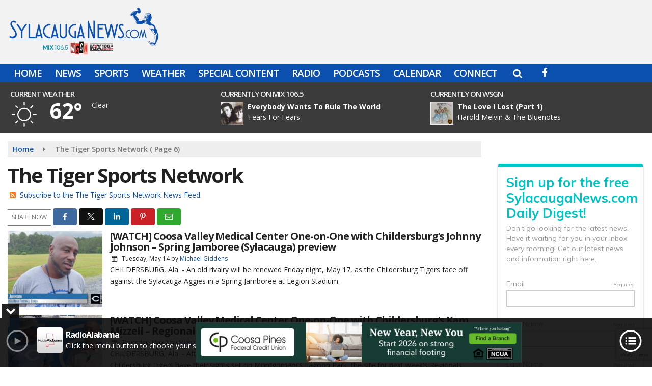

--- FILE ---
content_type: text/html; charset=utf-8
request_url: https://www.google.com/recaptcha/api2/anchor?ar=1&k=6LdgU_YZAAAAADlCAYzLWakgmaTSMdSFV0Dy5Je1&co=aHR0cHM6Ly93d3cuc3lsYWNhdWdhbmV3cy5jb206NDQz&hl=en&v=N67nZn4AqZkNcbeMu4prBgzg&size=invisible&anchor-ms=20000&execute-ms=30000&cb=qwddms18mtq
body_size: 48764
content:
<!DOCTYPE HTML><html dir="ltr" lang="en"><head><meta http-equiv="Content-Type" content="text/html; charset=UTF-8">
<meta http-equiv="X-UA-Compatible" content="IE=edge">
<title>reCAPTCHA</title>
<style type="text/css">
/* cyrillic-ext */
@font-face {
  font-family: 'Roboto';
  font-style: normal;
  font-weight: 400;
  font-stretch: 100%;
  src: url(//fonts.gstatic.com/s/roboto/v48/KFO7CnqEu92Fr1ME7kSn66aGLdTylUAMa3GUBHMdazTgWw.woff2) format('woff2');
  unicode-range: U+0460-052F, U+1C80-1C8A, U+20B4, U+2DE0-2DFF, U+A640-A69F, U+FE2E-FE2F;
}
/* cyrillic */
@font-face {
  font-family: 'Roboto';
  font-style: normal;
  font-weight: 400;
  font-stretch: 100%;
  src: url(//fonts.gstatic.com/s/roboto/v48/KFO7CnqEu92Fr1ME7kSn66aGLdTylUAMa3iUBHMdazTgWw.woff2) format('woff2');
  unicode-range: U+0301, U+0400-045F, U+0490-0491, U+04B0-04B1, U+2116;
}
/* greek-ext */
@font-face {
  font-family: 'Roboto';
  font-style: normal;
  font-weight: 400;
  font-stretch: 100%;
  src: url(//fonts.gstatic.com/s/roboto/v48/KFO7CnqEu92Fr1ME7kSn66aGLdTylUAMa3CUBHMdazTgWw.woff2) format('woff2');
  unicode-range: U+1F00-1FFF;
}
/* greek */
@font-face {
  font-family: 'Roboto';
  font-style: normal;
  font-weight: 400;
  font-stretch: 100%;
  src: url(//fonts.gstatic.com/s/roboto/v48/KFO7CnqEu92Fr1ME7kSn66aGLdTylUAMa3-UBHMdazTgWw.woff2) format('woff2');
  unicode-range: U+0370-0377, U+037A-037F, U+0384-038A, U+038C, U+038E-03A1, U+03A3-03FF;
}
/* math */
@font-face {
  font-family: 'Roboto';
  font-style: normal;
  font-weight: 400;
  font-stretch: 100%;
  src: url(//fonts.gstatic.com/s/roboto/v48/KFO7CnqEu92Fr1ME7kSn66aGLdTylUAMawCUBHMdazTgWw.woff2) format('woff2');
  unicode-range: U+0302-0303, U+0305, U+0307-0308, U+0310, U+0312, U+0315, U+031A, U+0326-0327, U+032C, U+032F-0330, U+0332-0333, U+0338, U+033A, U+0346, U+034D, U+0391-03A1, U+03A3-03A9, U+03B1-03C9, U+03D1, U+03D5-03D6, U+03F0-03F1, U+03F4-03F5, U+2016-2017, U+2034-2038, U+203C, U+2040, U+2043, U+2047, U+2050, U+2057, U+205F, U+2070-2071, U+2074-208E, U+2090-209C, U+20D0-20DC, U+20E1, U+20E5-20EF, U+2100-2112, U+2114-2115, U+2117-2121, U+2123-214F, U+2190, U+2192, U+2194-21AE, U+21B0-21E5, U+21F1-21F2, U+21F4-2211, U+2213-2214, U+2216-22FF, U+2308-230B, U+2310, U+2319, U+231C-2321, U+2336-237A, U+237C, U+2395, U+239B-23B7, U+23D0, U+23DC-23E1, U+2474-2475, U+25AF, U+25B3, U+25B7, U+25BD, U+25C1, U+25CA, U+25CC, U+25FB, U+266D-266F, U+27C0-27FF, U+2900-2AFF, U+2B0E-2B11, U+2B30-2B4C, U+2BFE, U+3030, U+FF5B, U+FF5D, U+1D400-1D7FF, U+1EE00-1EEFF;
}
/* symbols */
@font-face {
  font-family: 'Roboto';
  font-style: normal;
  font-weight: 400;
  font-stretch: 100%;
  src: url(//fonts.gstatic.com/s/roboto/v48/KFO7CnqEu92Fr1ME7kSn66aGLdTylUAMaxKUBHMdazTgWw.woff2) format('woff2');
  unicode-range: U+0001-000C, U+000E-001F, U+007F-009F, U+20DD-20E0, U+20E2-20E4, U+2150-218F, U+2190, U+2192, U+2194-2199, U+21AF, U+21E6-21F0, U+21F3, U+2218-2219, U+2299, U+22C4-22C6, U+2300-243F, U+2440-244A, U+2460-24FF, U+25A0-27BF, U+2800-28FF, U+2921-2922, U+2981, U+29BF, U+29EB, U+2B00-2BFF, U+4DC0-4DFF, U+FFF9-FFFB, U+10140-1018E, U+10190-1019C, U+101A0, U+101D0-101FD, U+102E0-102FB, U+10E60-10E7E, U+1D2C0-1D2D3, U+1D2E0-1D37F, U+1F000-1F0FF, U+1F100-1F1AD, U+1F1E6-1F1FF, U+1F30D-1F30F, U+1F315, U+1F31C, U+1F31E, U+1F320-1F32C, U+1F336, U+1F378, U+1F37D, U+1F382, U+1F393-1F39F, U+1F3A7-1F3A8, U+1F3AC-1F3AF, U+1F3C2, U+1F3C4-1F3C6, U+1F3CA-1F3CE, U+1F3D4-1F3E0, U+1F3ED, U+1F3F1-1F3F3, U+1F3F5-1F3F7, U+1F408, U+1F415, U+1F41F, U+1F426, U+1F43F, U+1F441-1F442, U+1F444, U+1F446-1F449, U+1F44C-1F44E, U+1F453, U+1F46A, U+1F47D, U+1F4A3, U+1F4B0, U+1F4B3, U+1F4B9, U+1F4BB, U+1F4BF, U+1F4C8-1F4CB, U+1F4D6, U+1F4DA, U+1F4DF, U+1F4E3-1F4E6, U+1F4EA-1F4ED, U+1F4F7, U+1F4F9-1F4FB, U+1F4FD-1F4FE, U+1F503, U+1F507-1F50B, U+1F50D, U+1F512-1F513, U+1F53E-1F54A, U+1F54F-1F5FA, U+1F610, U+1F650-1F67F, U+1F687, U+1F68D, U+1F691, U+1F694, U+1F698, U+1F6AD, U+1F6B2, U+1F6B9-1F6BA, U+1F6BC, U+1F6C6-1F6CF, U+1F6D3-1F6D7, U+1F6E0-1F6EA, U+1F6F0-1F6F3, U+1F6F7-1F6FC, U+1F700-1F7FF, U+1F800-1F80B, U+1F810-1F847, U+1F850-1F859, U+1F860-1F887, U+1F890-1F8AD, U+1F8B0-1F8BB, U+1F8C0-1F8C1, U+1F900-1F90B, U+1F93B, U+1F946, U+1F984, U+1F996, U+1F9E9, U+1FA00-1FA6F, U+1FA70-1FA7C, U+1FA80-1FA89, U+1FA8F-1FAC6, U+1FACE-1FADC, U+1FADF-1FAE9, U+1FAF0-1FAF8, U+1FB00-1FBFF;
}
/* vietnamese */
@font-face {
  font-family: 'Roboto';
  font-style: normal;
  font-weight: 400;
  font-stretch: 100%;
  src: url(//fonts.gstatic.com/s/roboto/v48/KFO7CnqEu92Fr1ME7kSn66aGLdTylUAMa3OUBHMdazTgWw.woff2) format('woff2');
  unicode-range: U+0102-0103, U+0110-0111, U+0128-0129, U+0168-0169, U+01A0-01A1, U+01AF-01B0, U+0300-0301, U+0303-0304, U+0308-0309, U+0323, U+0329, U+1EA0-1EF9, U+20AB;
}
/* latin-ext */
@font-face {
  font-family: 'Roboto';
  font-style: normal;
  font-weight: 400;
  font-stretch: 100%;
  src: url(//fonts.gstatic.com/s/roboto/v48/KFO7CnqEu92Fr1ME7kSn66aGLdTylUAMa3KUBHMdazTgWw.woff2) format('woff2');
  unicode-range: U+0100-02BA, U+02BD-02C5, U+02C7-02CC, U+02CE-02D7, U+02DD-02FF, U+0304, U+0308, U+0329, U+1D00-1DBF, U+1E00-1E9F, U+1EF2-1EFF, U+2020, U+20A0-20AB, U+20AD-20C0, U+2113, U+2C60-2C7F, U+A720-A7FF;
}
/* latin */
@font-face {
  font-family: 'Roboto';
  font-style: normal;
  font-weight: 400;
  font-stretch: 100%;
  src: url(//fonts.gstatic.com/s/roboto/v48/KFO7CnqEu92Fr1ME7kSn66aGLdTylUAMa3yUBHMdazQ.woff2) format('woff2');
  unicode-range: U+0000-00FF, U+0131, U+0152-0153, U+02BB-02BC, U+02C6, U+02DA, U+02DC, U+0304, U+0308, U+0329, U+2000-206F, U+20AC, U+2122, U+2191, U+2193, U+2212, U+2215, U+FEFF, U+FFFD;
}
/* cyrillic-ext */
@font-face {
  font-family: 'Roboto';
  font-style: normal;
  font-weight: 500;
  font-stretch: 100%;
  src: url(//fonts.gstatic.com/s/roboto/v48/KFO7CnqEu92Fr1ME7kSn66aGLdTylUAMa3GUBHMdazTgWw.woff2) format('woff2');
  unicode-range: U+0460-052F, U+1C80-1C8A, U+20B4, U+2DE0-2DFF, U+A640-A69F, U+FE2E-FE2F;
}
/* cyrillic */
@font-face {
  font-family: 'Roboto';
  font-style: normal;
  font-weight: 500;
  font-stretch: 100%;
  src: url(//fonts.gstatic.com/s/roboto/v48/KFO7CnqEu92Fr1ME7kSn66aGLdTylUAMa3iUBHMdazTgWw.woff2) format('woff2');
  unicode-range: U+0301, U+0400-045F, U+0490-0491, U+04B0-04B1, U+2116;
}
/* greek-ext */
@font-face {
  font-family: 'Roboto';
  font-style: normal;
  font-weight: 500;
  font-stretch: 100%;
  src: url(//fonts.gstatic.com/s/roboto/v48/KFO7CnqEu92Fr1ME7kSn66aGLdTylUAMa3CUBHMdazTgWw.woff2) format('woff2');
  unicode-range: U+1F00-1FFF;
}
/* greek */
@font-face {
  font-family: 'Roboto';
  font-style: normal;
  font-weight: 500;
  font-stretch: 100%;
  src: url(//fonts.gstatic.com/s/roboto/v48/KFO7CnqEu92Fr1ME7kSn66aGLdTylUAMa3-UBHMdazTgWw.woff2) format('woff2');
  unicode-range: U+0370-0377, U+037A-037F, U+0384-038A, U+038C, U+038E-03A1, U+03A3-03FF;
}
/* math */
@font-face {
  font-family: 'Roboto';
  font-style: normal;
  font-weight: 500;
  font-stretch: 100%;
  src: url(//fonts.gstatic.com/s/roboto/v48/KFO7CnqEu92Fr1ME7kSn66aGLdTylUAMawCUBHMdazTgWw.woff2) format('woff2');
  unicode-range: U+0302-0303, U+0305, U+0307-0308, U+0310, U+0312, U+0315, U+031A, U+0326-0327, U+032C, U+032F-0330, U+0332-0333, U+0338, U+033A, U+0346, U+034D, U+0391-03A1, U+03A3-03A9, U+03B1-03C9, U+03D1, U+03D5-03D6, U+03F0-03F1, U+03F4-03F5, U+2016-2017, U+2034-2038, U+203C, U+2040, U+2043, U+2047, U+2050, U+2057, U+205F, U+2070-2071, U+2074-208E, U+2090-209C, U+20D0-20DC, U+20E1, U+20E5-20EF, U+2100-2112, U+2114-2115, U+2117-2121, U+2123-214F, U+2190, U+2192, U+2194-21AE, U+21B0-21E5, U+21F1-21F2, U+21F4-2211, U+2213-2214, U+2216-22FF, U+2308-230B, U+2310, U+2319, U+231C-2321, U+2336-237A, U+237C, U+2395, U+239B-23B7, U+23D0, U+23DC-23E1, U+2474-2475, U+25AF, U+25B3, U+25B7, U+25BD, U+25C1, U+25CA, U+25CC, U+25FB, U+266D-266F, U+27C0-27FF, U+2900-2AFF, U+2B0E-2B11, U+2B30-2B4C, U+2BFE, U+3030, U+FF5B, U+FF5D, U+1D400-1D7FF, U+1EE00-1EEFF;
}
/* symbols */
@font-face {
  font-family: 'Roboto';
  font-style: normal;
  font-weight: 500;
  font-stretch: 100%;
  src: url(//fonts.gstatic.com/s/roboto/v48/KFO7CnqEu92Fr1ME7kSn66aGLdTylUAMaxKUBHMdazTgWw.woff2) format('woff2');
  unicode-range: U+0001-000C, U+000E-001F, U+007F-009F, U+20DD-20E0, U+20E2-20E4, U+2150-218F, U+2190, U+2192, U+2194-2199, U+21AF, U+21E6-21F0, U+21F3, U+2218-2219, U+2299, U+22C4-22C6, U+2300-243F, U+2440-244A, U+2460-24FF, U+25A0-27BF, U+2800-28FF, U+2921-2922, U+2981, U+29BF, U+29EB, U+2B00-2BFF, U+4DC0-4DFF, U+FFF9-FFFB, U+10140-1018E, U+10190-1019C, U+101A0, U+101D0-101FD, U+102E0-102FB, U+10E60-10E7E, U+1D2C0-1D2D3, U+1D2E0-1D37F, U+1F000-1F0FF, U+1F100-1F1AD, U+1F1E6-1F1FF, U+1F30D-1F30F, U+1F315, U+1F31C, U+1F31E, U+1F320-1F32C, U+1F336, U+1F378, U+1F37D, U+1F382, U+1F393-1F39F, U+1F3A7-1F3A8, U+1F3AC-1F3AF, U+1F3C2, U+1F3C4-1F3C6, U+1F3CA-1F3CE, U+1F3D4-1F3E0, U+1F3ED, U+1F3F1-1F3F3, U+1F3F5-1F3F7, U+1F408, U+1F415, U+1F41F, U+1F426, U+1F43F, U+1F441-1F442, U+1F444, U+1F446-1F449, U+1F44C-1F44E, U+1F453, U+1F46A, U+1F47D, U+1F4A3, U+1F4B0, U+1F4B3, U+1F4B9, U+1F4BB, U+1F4BF, U+1F4C8-1F4CB, U+1F4D6, U+1F4DA, U+1F4DF, U+1F4E3-1F4E6, U+1F4EA-1F4ED, U+1F4F7, U+1F4F9-1F4FB, U+1F4FD-1F4FE, U+1F503, U+1F507-1F50B, U+1F50D, U+1F512-1F513, U+1F53E-1F54A, U+1F54F-1F5FA, U+1F610, U+1F650-1F67F, U+1F687, U+1F68D, U+1F691, U+1F694, U+1F698, U+1F6AD, U+1F6B2, U+1F6B9-1F6BA, U+1F6BC, U+1F6C6-1F6CF, U+1F6D3-1F6D7, U+1F6E0-1F6EA, U+1F6F0-1F6F3, U+1F6F7-1F6FC, U+1F700-1F7FF, U+1F800-1F80B, U+1F810-1F847, U+1F850-1F859, U+1F860-1F887, U+1F890-1F8AD, U+1F8B0-1F8BB, U+1F8C0-1F8C1, U+1F900-1F90B, U+1F93B, U+1F946, U+1F984, U+1F996, U+1F9E9, U+1FA00-1FA6F, U+1FA70-1FA7C, U+1FA80-1FA89, U+1FA8F-1FAC6, U+1FACE-1FADC, U+1FADF-1FAE9, U+1FAF0-1FAF8, U+1FB00-1FBFF;
}
/* vietnamese */
@font-face {
  font-family: 'Roboto';
  font-style: normal;
  font-weight: 500;
  font-stretch: 100%;
  src: url(//fonts.gstatic.com/s/roboto/v48/KFO7CnqEu92Fr1ME7kSn66aGLdTylUAMa3OUBHMdazTgWw.woff2) format('woff2');
  unicode-range: U+0102-0103, U+0110-0111, U+0128-0129, U+0168-0169, U+01A0-01A1, U+01AF-01B0, U+0300-0301, U+0303-0304, U+0308-0309, U+0323, U+0329, U+1EA0-1EF9, U+20AB;
}
/* latin-ext */
@font-face {
  font-family: 'Roboto';
  font-style: normal;
  font-weight: 500;
  font-stretch: 100%;
  src: url(//fonts.gstatic.com/s/roboto/v48/KFO7CnqEu92Fr1ME7kSn66aGLdTylUAMa3KUBHMdazTgWw.woff2) format('woff2');
  unicode-range: U+0100-02BA, U+02BD-02C5, U+02C7-02CC, U+02CE-02D7, U+02DD-02FF, U+0304, U+0308, U+0329, U+1D00-1DBF, U+1E00-1E9F, U+1EF2-1EFF, U+2020, U+20A0-20AB, U+20AD-20C0, U+2113, U+2C60-2C7F, U+A720-A7FF;
}
/* latin */
@font-face {
  font-family: 'Roboto';
  font-style: normal;
  font-weight: 500;
  font-stretch: 100%;
  src: url(//fonts.gstatic.com/s/roboto/v48/KFO7CnqEu92Fr1ME7kSn66aGLdTylUAMa3yUBHMdazQ.woff2) format('woff2');
  unicode-range: U+0000-00FF, U+0131, U+0152-0153, U+02BB-02BC, U+02C6, U+02DA, U+02DC, U+0304, U+0308, U+0329, U+2000-206F, U+20AC, U+2122, U+2191, U+2193, U+2212, U+2215, U+FEFF, U+FFFD;
}
/* cyrillic-ext */
@font-face {
  font-family: 'Roboto';
  font-style: normal;
  font-weight: 900;
  font-stretch: 100%;
  src: url(//fonts.gstatic.com/s/roboto/v48/KFO7CnqEu92Fr1ME7kSn66aGLdTylUAMa3GUBHMdazTgWw.woff2) format('woff2');
  unicode-range: U+0460-052F, U+1C80-1C8A, U+20B4, U+2DE0-2DFF, U+A640-A69F, U+FE2E-FE2F;
}
/* cyrillic */
@font-face {
  font-family: 'Roboto';
  font-style: normal;
  font-weight: 900;
  font-stretch: 100%;
  src: url(//fonts.gstatic.com/s/roboto/v48/KFO7CnqEu92Fr1ME7kSn66aGLdTylUAMa3iUBHMdazTgWw.woff2) format('woff2');
  unicode-range: U+0301, U+0400-045F, U+0490-0491, U+04B0-04B1, U+2116;
}
/* greek-ext */
@font-face {
  font-family: 'Roboto';
  font-style: normal;
  font-weight: 900;
  font-stretch: 100%;
  src: url(//fonts.gstatic.com/s/roboto/v48/KFO7CnqEu92Fr1ME7kSn66aGLdTylUAMa3CUBHMdazTgWw.woff2) format('woff2');
  unicode-range: U+1F00-1FFF;
}
/* greek */
@font-face {
  font-family: 'Roboto';
  font-style: normal;
  font-weight: 900;
  font-stretch: 100%;
  src: url(//fonts.gstatic.com/s/roboto/v48/KFO7CnqEu92Fr1ME7kSn66aGLdTylUAMa3-UBHMdazTgWw.woff2) format('woff2');
  unicode-range: U+0370-0377, U+037A-037F, U+0384-038A, U+038C, U+038E-03A1, U+03A3-03FF;
}
/* math */
@font-face {
  font-family: 'Roboto';
  font-style: normal;
  font-weight: 900;
  font-stretch: 100%;
  src: url(//fonts.gstatic.com/s/roboto/v48/KFO7CnqEu92Fr1ME7kSn66aGLdTylUAMawCUBHMdazTgWw.woff2) format('woff2');
  unicode-range: U+0302-0303, U+0305, U+0307-0308, U+0310, U+0312, U+0315, U+031A, U+0326-0327, U+032C, U+032F-0330, U+0332-0333, U+0338, U+033A, U+0346, U+034D, U+0391-03A1, U+03A3-03A9, U+03B1-03C9, U+03D1, U+03D5-03D6, U+03F0-03F1, U+03F4-03F5, U+2016-2017, U+2034-2038, U+203C, U+2040, U+2043, U+2047, U+2050, U+2057, U+205F, U+2070-2071, U+2074-208E, U+2090-209C, U+20D0-20DC, U+20E1, U+20E5-20EF, U+2100-2112, U+2114-2115, U+2117-2121, U+2123-214F, U+2190, U+2192, U+2194-21AE, U+21B0-21E5, U+21F1-21F2, U+21F4-2211, U+2213-2214, U+2216-22FF, U+2308-230B, U+2310, U+2319, U+231C-2321, U+2336-237A, U+237C, U+2395, U+239B-23B7, U+23D0, U+23DC-23E1, U+2474-2475, U+25AF, U+25B3, U+25B7, U+25BD, U+25C1, U+25CA, U+25CC, U+25FB, U+266D-266F, U+27C0-27FF, U+2900-2AFF, U+2B0E-2B11, U+2B30-2B4C, U+2BFE, U+3030, U+FF5B, U+FF5D, U+1D400-1D7FF, U+1EE00-1EEFF;
}
/* symbols */
@font-face {
  font-family: 'Roboto';
  font-style: normal;
  font-weight: 900;
  font-stretch: 100%;
  src: url(//fonts.gstatic.com/s/roboto/v48/KFO7CnqEu92Fr1ME7kSn66aGLdTylUAMaxKUBHMdazTgWw.woff2) format('woff2');
  unicode-range: U+0001-000C, U+000E-001F, U+007F-009F, U+20DD-20E0, U+20E2-20E4, U+2150-218F, U+2190, U+2192, U+2194-2199, U+21AF, U+21E6-21F0, U+21F3, U+2218-2219, U+2299, U+22C4-22C6, U+2300-243F, U+2440-244A, U+2460-24FF, U+25A0-27BF, U+2800-28FF, U+2921-2922, U+2981, U+29BF, U+29EB, U+2B00-2BFF, U+4DC0-4DFF, U+FFF9-FFFB, U+10140-1018E, U+10190-1019C, U+101A0, U+101D0-101FD, U+102E0-102FB, U+10E60-10E7E, U+1D2C0-1D2D3, U+1D2E0-1D37F, U+1F000-1F0FF, U+1F100-1F1AD, U+1F1E6-1F1FF, U+1F30D-1F30F, U+1F315, U+1F31C, U+1F31E, U+1F320-1F32C, U+1F336, U+1F378, U+1F37D, U+1F382, U+1F393-1F39F, U+1F3A7-1F3A8, U+1F3AC-1F3AF, U+1F3C2, U+1F3C4-1F3C6, U+1F3CA-1F3CE, U+1F3D4-1F3E0, U+1F3ED, U+1F3F1-1F3F3, U+1F3F5-1F3F7, U+1F408, U+1F415, U+1F41F, U+1F426, U+1F43F, U+1F441-1F442, U+1F444, U+1F446-1F449, U+1F44C-1F44E, U+1F453, U+1F46A, U+1F47D, U+1F4A3, U+1F4B0, U+1F4B3, U+1F4B9, U+1F4BB, U+1F4BF, U+1F4C8-1F4CB, U+1F4D6, U+1F4DA, U+1F4DF, U+1F4E3-1F4E6, U+1F4EA-1F4ED, U+1F4F7, U+1F4F9-1F4FB, U+1F4FD-1F4FE, U+1F503, U+1F507-1F50B, U+1F50D, U+1F512-1F513, U+1F53E-1F54A, U+1F54F-1F5FA, U+1F610, U+1F650-1F67F, U+1F687, U+1F68D, U+1F691, U+1F694, U+1F698, U+1F6AD, U+1F6B2, U+1F6B9-1F6BA, U+1F6BC, U+1F6C6-1F6CF, U+1F6D3-1F6D7, U+1F6E0-1F6EA, U+1F6F0-1F6F3, U+1F6F7-1F6FC, U+1F700-1F7FF, U+1F800-1F80B, U+1F810-1F847, U+1F850-1F859, U+1F860-1F887, U+1F890-1F8AD, U+1F8B0-1F8BB, U+1F8C0-1F8C1, U+1F900-1F90B, U+1F93B, U+1F946, U+1F984, U+1F996, U+1F9E9, U+1FA00-1FA6F, U+1FA70-1FA7C, U+1FA80-1FA89, U+1FA8F-1FAC6, U+1FACE-1FADC, U+1FADF-1FAE9, U+1FAF0-1FAF8, U+1FB00-1FBFF;
}
/* vietnamese */
@font-face {
  font-family: 'Roboto';
  font-style: normal;
  font-weight: 900;
  font-stretch: 100%;
  src: url(//fonts.gstatic.com/s/roboto/v48/KFO7CnqEu92Fr1ME7kSn66aGLdTylUAMa3OUBHMdazTgWw.woff2) format('woff2');
  unicode-range: U+0102-0103, U+0110-0111, U+0128-0129, U+0168-0169, U+01A0-01A1, U+01AF-01B0, U+0300-0301, U+0303-0304, U+0308-0309, U+0323, U+0329, U+1EA0-1EF9, U+20AB;
}
/* latin-ext */
@font-face {
  font-family: 'Roboto';
  font-style: normal;
  font-weight: 900;
  font-stretch: 100%;
  src: url(//fonts.gstatic.com/s/roboto/v48/KFO7CnqEu92Fr1ME7kSn66aGLdTylUAMa3KUBHMdazTgWw.woff2) format('woff2');
  unicode-range: U+0100-02BA, U+02BD-02C5, U+02C7-02CC, U+02CE-02D7, U+02DD-02FF, U+0304, U+0308, U+0329, U+1D00-1DBF, U+1E00-1E9F, U+1EF2-1EFF, U+2020, U+20A0-20AB, U+20AD-20C0, U+2113, U+2C60-2C7F, U+A720-A7FF;
}
/* latin */
@font-face {
  font-family: 'Roboto';
  font-style: normal;
  font-weight: 900;
  font-stretch: 100%;
  src: url(//fonts.gstatic.com/s/roboto/v48/KFO7CnqEu92Fr1ME7kSn66aGLdTylUAMa3yUBHMdazQ.woff2) format('woff2');
  unicode-range: U+0000-00FF, U+0131, U+0152-0153, U+02BB-02BC, U+02C6, U+02DA, U+02DC, U+0304, U+0308, U+0329, U+2000-206F, U+20AC, U+2122, U+2191, U+2193, U+2212, U+2215, U+FEFF, U+FFFD;
}

</style>
<link rel="stylesheet" type="text/css" href="https://www.gstatic.com/recaptcha/releases/N67nZn4AqZkNcbeMu4prBgzg/styles__ltr.css">
<script nonce="xDD006y_ZGFnkaCxvE6iFg" type="text/javascript">window['__recaptcha_api'] = 'https://www.google.com/recaptcha/api2/';</script>
<script type="text/javascript" src="https://www.gstatic.com/recaptcha/releases/N67nZn4AqZkNcbeMu4prBgzg/recaptcha__en.js" nonce="xDD006y_ZGFnkaCxvE6iFg">
      
    </script></head>
<body><div id="rc-anchor-alert" class="rc-anchor-alert"></div>
<input type="hidden" id="recaptcha-token" value="[base64]">
<script type="text/javascript" nonce="xDD006y_ZGFnkaCxvE6iFg">
      recaptcha.anchor.Main.init("[\x22ainput\x22,[\x22bgdata\x22,\x22\x22,\[base64]/[base64]/[base64]/[base64]/[base64]/[base64]/[base64]/[base64]/[base64]/[base64]/[base64]/[base64]/[base64]/[base64]\x22,\[base64]\\u003d\x22,\x22w4zDr1PDm0LDo10fw4JjwrgEwrN7woHCrz7CrDPDgSxPw6Uww6www5HDjsKkwoTCg8OwEX3DvcO+ZQwfw6Brwoh7woJrw4EVOntLw5HDgsOqw7PCjcKRwr1ZakZ/wqRDc13ChMOmwqHCosK4wrwJw7EGH1h5Mjd9XnZJw45Dwq3CmcKSwrTCjBbDmsKFw4nDhXVHw5Byw4dMw4PDiCrDisKKw7rCssOkw7LCoQ0EXcK6WMKmw49Jd8KKwqvDi8ODBcOhVMKTwprCuWcpw5dCw6HDl8K7EsOxGG/Cq8OFwp9Fw6PDhMOww5XDumYUw5HDhMOgw4IZwpLChl5Xwo5uD8OowqTDk8KVMSbDpcOgwrRMW8O/QsOXwofDi2DDhDg+wq/DgGZ0w5V5C8KIwpwaC8K+VsOVHUdUw5R2R8O2UsK3O8K3fcKHdsK0ZBNDwoFcwoTCjcOiwpHCncOMCcOuUcKsdsKYwqXDiTwYDcOlH8KSC8KmwocYw6jDpXLCrzNSwpBYcX/Di2JOVFnCrcKaw7Q6wrYUAsOVUcK3w4PCocKpNk7Cv8OJasO/eTkEBMO6aTxyOsO2w7YBw6HDhArDlxXDlR9jEHUQZcKDwpDDs8K0UU3DpMKiBsOjCcOxwoLDswgnSARAwp/DvMOPwpFMw5XDulDCvTHDrkESwpDCn3/DlzzCr1kKw7E+O3lhwq7DmjvCnMO9w4LCtgrDmMOUAMOWJsKkw4MnRX8Pw5hVwqoybDjDpHnCqlHDjj/Cjz7CvsK7IcOGw4smwpvDql7DhcK0wrNtwoHDh8OSEHJxDsOZP8KlwpkdwqAtw5gmOUfDpwHDmMO2dBzCr8ODc1VGw4pXdsK5w4k5w45rQUoIw4jDvgDDoTPDgcOLAsORJ2bDhDluSsKew6zDtsOXwrLCiAVoOg7DglTCjMOow5zDtDvCox/CjsKcSDPDhHLDnXzDlyDDgE3DmMKYwr4peMKhcVXCoG95OAfCm8KMw6sUwqgjacOcwpF2wq3Ch8OEw4InwqbDlMKMw4jCtnjDkzAWwr7DhgvCiR8SbVpzfkgVwo1sfMO6wqF5w4VpwoDDoTLDg29EIDl+w5/CqcO/PwsFwq7DpcKjw6LCj8OaLz/CtcKDRnLCiirDkmXDpMO+w7vCvy1qwr4ZeA1YOsKJP2XDs0o4UU7DqMKMwoPDsMKGYzbDmMOjw5QlGcKbw6bDtcOYw43Ct8K5fsOWwolaw5YDwqXCmsKYwq7DuMKZwpbDrcKQwpvCr0V+ARfCtcOISMKPDldnwodGwqHClMKzw5bDlzzCusKnwp3DlwpmNUM3OEzCsW/[base64]/DssKRw4gxdAdzwpJlNwbCuyjCjhnClDJUw6QdYcKAw7rDlzxzwoxVH3/DqQ7Ct8KAA2RVw4UnEcKHwpIyd8Kxw6gYNXvChUTDmg5zwo/DvsKNw6ghwoAiDxbDt8O1w4HDnyYawqjDjQTDscOgHElqw4cqIsOrw5dfIcOgTMKbfsKPwrnChcKXwrFfHMOQw54rJTDCuQdUGVvDsSN7O8K/IsOHEBQfw6p0wrDDqMOxa8OUwozDjcKSR8OtXMOaYMKXwo/[base64]/[base64]/CpWpSw47DtmXDkSXCuD18w6zDgsOAw7ZbwqsXY8OVPWzCqMOdBcOzwovCtA8OwoDCvcKEDw8MasOgOmEwFMOCem3DoMKSw53CrnZPNEsHw4fCmMOew5VvwqnDsG3CryxRw4/CoQxVwpcJSRswbUTClsKcw5DCtcKAw4oxHwzCkQ54wqxCAMKjbMK9wr/CsAQnYxLCrUzDjHEvw4M7w4vDpgVTVl1zHsKmw7Zuw6JWwqIyw7rDlQPCjyDCrsKvwovDtzggbsK+wrHDnzsyRMOdw6zDlsKRw6vDjG3Ck116fcOBM8KFEMKnw73DqcKiIQlSwrrCpMOcVE0FDMK1IwDCiGAlwqRSc0BATsODUB/Dg3vCmcOAGMO7dCzCsnAFRcKYfsKGw7rCoHhAW8O0wrDCgMKIw53DlgJ3w7JaMcO+w601K0/Dhjl2Mm1Dw60swoQ3dsO8DBVgT8KldWfDr1gXdcOww4UGw4DCssONcsKCw4bDjsKcwpofIxnClcKwwo3CgE7Ckngiwo0+w5RAw5HDpk/[base64]/DuAE2TMKXw7pmwqEJAUXDosKxeBnDikQIO8KwVkDCuUzDrnvChDtyPMKqEMKHw43DlMKrw4XDrsKOR8Obw6zClEjDrGfDjTNwwrx9w4hGwpppK8Knw4/DjMKSHsK1wr3DmnTDjcKxVcOzwp7CvsO4w7vChcKFw6xTwp4zw4RJbwLCpybDpl4gV8KwcsKIV8Kiw6XDqh9iw61OXRfClEc4w4oQPg/Dh8KawrDDn8K1wrrDpid/[base64]/Dh8OOwrhXMcOSETDCrMKeOy5YwrbDt8OcwrbDjErDrU96w4sGdMKVOsOhURNPwpzDqS3DhMOCNSbDlDBowqPDisO9w5IYGcOKT3TCr8Kzf1bCuE9AecK7e8KEwpTDocOAPMKQDcKWBnJLw6HCp8KuwqvCrcKZKgPDuMO0w7RcPcORw5LCuMKqwp54MA/[base64]/Dh8Kmw7rCv8Ksw7zDi2xbcismFgV+ZB9Jw5jClcKhKcOJTXrCl3vDicO/wpPDhhvCucKXwq9tAznDrlJkwqlkf8Ogw4s/w6h/P1LCq8O+IsOWw70RbwNCw5PCqMOPRlLCgMO7wqLDiEbDjMOnDSQOwptww6ska8OUwpRTc1/[base64]/WCdwwqHCo8KWBwQmwrHComZdwpQvw4bCjsORXQvDisOgwo3CiTPDiyF1w5jClMKwCcKAwo/CvsOUw41Ew417AcO8I8KGE8OKwq3Cn8KAw6PDrU7CuBbDlMOzScO+w5LCq8KDAMOAwop4cxrChz3DvEdvwq/Ctg90wrjDkMOpE8KPJMKSOnrDlHbCkMK+DMO/[base64]/wrzCsg5eH8KVwqHCjcOzw55hwrHDoTrDsXgbEg86RmnDucKmw4paW00fw7LDl8KZw6vDvG7CvMO/eEMjwq7DgE8SAMKUwp3DkcOLMcOeIsObworDn25CNVvDoDTDgMOZwrDDuVvCssO/emTCicKOw4x6dHfCj2LDkAzDuSTCizwpw7PDuTRBYhcVScK9aj4cVDbCn8KkeVQwXcOfLsOtwooCw4hzC8KnbFppwrLCs8KpbAnDscKScsKAwqhdwq4BICJCwq3CrxXDpRBow511w5MVdMOfwph2aAXDmsK/XU8Uw7rDk8KFw7fClcO2w7fDkU3Djk/[base64]/wpUUHsOtbysFMcOiw7ZoHUdiwqwRUMOswrEzwoZ6F8OCezLDk8OLw48Pw4jCjsOmI8Kewo4RbcKgR0PDuVTChWDCnENvw6YFXU1yMATDoC4DGMOZw4NJw7bCgcO8wozDhAkhLcKIdsObSCV0E8OSwp0Tw7fCmm9IwpIbwqV9wrTCpQ5ZHx0rE8Khwp/CryrCmsKfwozCpyjCq2fDnE4fwrXDlmRYwrPDrWEHdsKsIE40BsKQfsKPCAjDscKVNsOmw4/DjcKAGUBDwrZ4aRc0w552w6bCr8Ouw4XDigjDgsOpw7Zwb8ONSVnCqMONdV1nwoDDgHrCtMKPfMOeHmYvCSXDvsOPw5zDu0zCvSnDl8OcwqU/EcOAwrzCpzvCmHQPw5dzUcKwwr3Ch8O3w6bCvMK/PzzDo8O4CzjCgxdDF8O7w68qDH9bOxgGw4dMwqMda2Fnwq/[base64]/Dkx8hwp/CtMKrKcOAwoo2CsOYw7nCgg5iAXQVwrcdTW/Dm0lCw5nCj8Khwr00wr3DmMOSwrXChcKEVkzCh27ChCfDr8K4w6ZkV8KHf8KPwo86YjDCgDTCgWQJw6NQXQvDgsKGwpzDtQsPGSBDwrJLwotQwrxJBB/Dl0DDnnlnwq95w6EDw5Zxw47Dj1DDnMKow6DCrMKAXgURw6DDtiXDs8Kxwp3CsAXChEkkdV9Uw5fDlTPDqUB0NMO1YcOfw7crOMOhw4vCrcK/[base64]/ChWgbcw/CjinDlcKWw7fCucKZTMK2wr5MGcOEwqjCocOaWxLDg1LCr2R5wpbDmwTCscKgGWlaJkLCicOlR8K5Z1zCnDXClsOCwp0Twq3ClA3DpWBow6/Dom/CiDXDh8KQU8KSwonDvFY1J0nDonMdH8OvT8OREXcpGEHDnmACKnrCtSNkw5xyworCpcOWcMO3wpTCgcOxw4nCukYgBcKQalHDsg4jw5DCqcKoUEZYOsK5wptgw7cwIHLDiMO3TMO+UETCqR/CosOEw7YQBEcMeGhHw5RwwqdGwp/DrMKjw6XCvBnCvStWTMOQwoIDdQDCgsK0w5VKIjEYwrUwacO+eBDDsSwKw7PDjj3Cvm8rWmwgGT/[base64]/CocKKOk3Du1QrNG5KO3gHw4AAwonCtiHCvsOFwpTDu0gpwobDvUoZw4/[base64]/Cq8OId8KxeghlGMKSw5TDnnBrHMKjecOuw7onHMO4NyYgPsOqEMKBw4/Dh2dBMkEGwqnDhsKgZ1fCosKMw7vDiRHCvz7DoQvCthoew5bCu8Kyw7fDkzYsJkZ9wrN0bsKqwpIswqPCpCvDhlPCunAZVT7CvsK0w4vDp8O3Sy3DgnrCtHXDunLCnMKxW8K7GcOWwowdD8Kuw55lTsKywqgBSsOpw5VNWnV8V2/Ct8O9MC3Ciz/Dom/DmwHDtm9uL8KRZwQVw4vDl8KFw6dbwpoOO8OXWW7DmSPCn8Kkw690SlzDnMOGwos/asOZwrjDk8KnKsOpw4/CnBIRwqvClhttDsKpwrXCncOWYsKeBsO/wpULZ8KTw44Cf8OjwqDDuwbCnsKFMALCvcK3VcODMcOCw4vDisOJdyTDlMOlwpvCscOhc8KhwqDCvcOBw5JEwowWJS4xwppoSQIwcmXDrlvDg8KyM8KdY8OUw7csG8KjPsOPw4IEwoXCicKnw7vDiTDDtcOAeMKlYi1qSwPDo8OsIcOEw63Du8KbwqRPwqHDlT4/BEzCpGw+a10SElYDw7wXDsO9w5NCCAXDijXDsMObwqJywoFwHsKraFTDoSdzdcO0WBhBw5jCg8KVb8KJc10Hw616NyzCgsKSXF/ChXBnw6/ClcK7w5x5w4TDpMK6D8OJfgLCujTDlsOIwqzCtUkcwoPDtMKRwonDji0lwqpXw5wsXsK5N8KPwobDvmJmw5Q0wq/DmhYpw4LDtcKwWgjDh8O1OcKFKz0PLXvDjytMwpDDlMOOdMO7wo3CpsOcVQIrw7thwqcONMOdPcK2AhInOMO5emctw6chJ8OIw6LCs3k4VsKAZMOqNMK0w7MCw4Iewo/DnsOvw7LDuDFLbjfCssKrw6cEw6cyPg/DkgHDgcOZDxrDh8OAwp/DpMKew4vDrworfTQbw4NDw6/CicK/wqVWScOAwpXDqDlZwrjClFXDmjPDssK1w7ciw6s+e3crw7V1F8OMw4AKOibDsTnCmTAkw7JCwoh9E0vDpBXCvMKTwoE7PsOawrbDp8OCfz4mw41LRiYWw7E8AcKKw7pYwoBZwrMwT8KVK8KqwpxqUz5QM3fCrSR9I3PCqsKzDcKkHcOOCMKGNX0Uw4BAcx/Cn2nCn8OZw63Du8OKwqAUGXPDiMOgdHLDuiB9EWR9A8KBJMK0f8Kcw5fCryHDi8OYw4bCoU8eDAQOw6bDtcKiFcOSfsKwwp4ewq7Ct8KnQsK+wocLwoHDji4/[base64]/DphlLw554w64qQBTCnMOjw4/[base64]/[base64]/I8K5w5HCucOmPAxpO2jCsnEAwpXDg2RXwqLDuUrCpQsPw50zK3TClcOvwroTw7zDrxdRHcKAJcK/HcK8Uy5bEcKJKsOEw4hfRwbDj33CpMKGRy1MOQVQwoscOsKuw4Vgw5nCl3Jlw7fDmAfDpsORw5HCujnCj0/CiTkiwoPCtjxxZsOceAHCqmfDosOZw70nC2gNw4MJeMKSSMKZWmwLCkTCu1/CvMOZAMOqNsKKaW/CqcOrUMKCfBrCtj3CncKNC8OkwrnDqhwVSB1sw4bDksKqw6jDs8OGw4LCrMK/YD0rw6vDpWTCk8OSwrUpaHfCo8OLfjxawrTCuMKTw4I5w7rDsAgxw58iw7BxT3/DjR0ew5DDkcOyTcKGw6VaHCtqJBXDncK2PHXDscOeMFZ5wrrCjXJqw4zDh8OvR8OawoLCm8OkVjozCsOKw6RrbsOLaFI8N8Odw4vCisOBw7PDscK1OcKbw54GPsKjwrfCtg7DqcOeQlHDhzgzwo5SwpjCnsOLwox5c2XDmsO/LjBoG1Z+w4HDt0lqwobCpsKfV8KcDFRUwpMTFcOuwqrCj8O0wq7Cj8OfaWJhPhBLBXk4wrbCq1FgLsKPwrwHwoU8IcKNC8OiMsOSw4LCrcKBMcKpw4TCu8Kyw4ABwpYmw6k1fMKMYSFewoXDj8OMwo7DhcOGwoPCoirCiFnDpcOhwq9twq/Cl8KlbsKqw5h4VcOGw5vCvB0dJcKiwrw1wqsPwoDDmMKywq55LcKNe8KUwqTDqw7CumfDi3pUWQMZGHjCnsOIDsKoX2dOP3bDoQVEJHkyw5g/RnfDpno+elrClS5zwrpdwodlM8KSYcOaw5PDmsOQQMK6w68WPBM3OsK6woLDtsOpwoZDw7Agw5XCsMKYRcO8wqkNS8K/wqkGw7DCqsO8w4hBBcOHCsO+esOEw5Ncw7dbw5Z/w6TCrwkPw6vCh8Klw4lVNcK0AiXCtcK0eiPCgnbDuMOPwrvDrgQBw6nCp8ObYMOsRsOcwotoZ3pmwrPDtsKpwoELSUvDi8KRwr3CgH91w5jDkcO/[base64]/[base64]/CgGbDr8Kyw7N0acKJwr8rw4DDjcKGwovCuiHClAcqEsO0wqF9UMKmF8KkSzRqXXNmw4bDmsKpTxVsVMOnwr1Vw7Y5wos4PSxXagMTKcKgc8OPwrjDuMKSwpLCuUPDmcObX8KFDMK7E8KDw5HDgsK0w57DoivCrwwOF3Zef3/Dm8O/QcORMMKrLsK/w4kWJH9Adl/CiyfCgUdcwp7DtlhlZsKpwpPDjsKEwrBEw7dOwo7DhMK7wrrCt8ONEMOXw7/CiMONwqwnbSrCmsKsw6jDvMOXbn7CqsOuwpvCh8OTKyDDnwx9wq5QI8O9woDDnidNw5QiWcOSfnQiHEtNwqLDoW8lJcOybsK7BmAtUnlDK8OHw6/DnMKScMKMei9rGlzCigk+SR7CoMK2wrTCoV3Dln/[base64]/[base64]/Cik1fLsOWw5wSC8O3wpUOw7jCnsKaFAJYw7DDsnHDnCTDlkvDjFsEEcO7DsOnwo11w67DrhhYwpDCjsK/woXCuzfCoVFGHETDhcOjw7gAYHAKVcKUw5bDuzrDhGxEeAHCrcKBw5/CjsOiYsO5w4HCqgR2w7Z9fnsNI3HDjsOsLsKZw6BBw4nCpQnDmHbDhEhPZMKNSWx8c155U8KsK8Ohw4jClibChsOVw41Pwo7DrC3DnMOTRcOhJ8ONNFRnd2onw5YwYlDCgcKda2IZw6TDrHZBacO/XU7DhlbDhGgtAsOPPDDCmMOqwofCmVEzwrDDmSxQNsOJNn8YXFLCjMKHwpRzZxXDvMO3wprCm8KIw6QpwqHDpcOTw6jDm2TDsMK5w5vDnxDCnMKswrLDn8OgN2/Dl8KeL8OywqZrTsKdAsOlNsOTJh0Ow64OXcOgTTLDhTjCnF/Ch8OCTCvCrmbCncO8w5TDj3/CqcOIwplNB04tw7VSw6s/w5PCgsKbXsOkd8K9IE7CscOzccKFRQNhw5bCosKDwrjCvcKBwpHDq8O2w4FQw57DtsO4CcK1acOow6gQw7AVwookHWPDo8OwasKqw7oKw6NKwr02LTdgw5tEw7FQDMOVQHVYwq3DucOTw5HDp8K3R1jDrifDjD7DkxnCm8KDPMOSFTPDjcOKKcKqw5xFTw/[base64]/Cjh14AEPDicOPw6vCrDLDsFMjwopQZGfCqMO5wrwEd8OuEMKxOFluw6XChUJXw7MDT3/DgsKfME4aw6hcw5bCqcKEw4BXwpHDscO3E8O7wpsTfwUvDj9SM8OGOcOkw5lBwpUfwqpWdsOJPy5WImYrw4vDuGvDusOGB1IfelZIw7jCjmQZbxpPMGnDjFXCjQgNe0MswpXDqkjCvxxZYWwmfXIMIsKRw7s/Ig3CnMKIwo0kwoBMdMOCBsKLOjBHDsOEwoVDwo18w7XCj8OzcMOkOH3DocO3B8KjwpXCqDwTw77Dt1TCgC/CusK2w5bDkMOMwp4aw54wCxcawqo8QilMwpXDnsOkEMK7w5XCl8KQw6AUHMKVFTp8w6kpBcK/w7wkw61uZMKhw6R5w6gfwpjCm8ONBiXDsgXCgMOYw5bCiG96KsOSw7XDlA4yEXjDtUA/w44yIMOfw6ZSXE/DnsO/[base64]/CswrCvsKPeMKRw5HDosOsc1jDucO7w78pfMKmw4nDjgfChMKiOivDpi3CsFzDvE3DtMKdw5QUw4fDuhHCklobwq04w5lXG8KIeMOfwqwrwo1YworCu2rDm24Tw5TDmSbCpVHDlzMnwp/[base64]/GWPCmMOgw6hFw5UDwqc4wrzDjhR2Y8KWb8K/w6RSw68aWMOAdXJ3f3fConPDj8OKwrvDtmVIw57Crl/[base64]/[base64]/QCDCslHDq8KoXyxLIyHDksOzbxLCr8OewpLCgT/CmwfDssKBwpBfNRkiIsOeWX5zw7UFw75DesKTw7VCe3TDu8Odw5LDkcK+csOdwpttcA7Di3PClsKnVsOUw77Dh8KGwpfCv8O/wqnCk1NywoouU03CugVyVGHCjTrCncKAw6rDi2NNwpxuw5NGwrodSMOPZ8O6HBvDpMKdw4FDFxRyZcOzKBEHZ8KNwohdS8OQP8O9WcK2biXDrm5zPMKzw7EawprCi8Opw7bDucKFFAkSwoR/[base64]/w4rCu8O6wpIvdxnDv8KOw4nCij91OWh2bcKhPWHDv8KiwoBrfcKJXmAXCcOjZMOBwpkPGWEsC8OgbnXDvibCvcKEwofCtcOefcOFwroOw6PCvsK/HDvCrcKKZ8O8Qx5uf8OHJFfCtCA+w7/Dhi7DtGbDqxPDihLCrVEMwqPCvxLDjMObZiUvdMOIw4d7w4l+wpzDihZmwqhHBcO8BjLCrMOKFcOORmDDtxzDpQsiRzYJIMOJOsOew7MFw4BfO8OYwpvDizFYE37DhsKQwolzI8OKFl7DtcKNwpjCicK/[base64]/DjcKcXcK0wqo2YcKee8KeGFzCr8ODYMKXw7/CicKFAk9swpFNwq/Dl0txwq3DsTp4wpDCnMO+G1dWDwUbZ8OzGlzCsD45AUxOCGfDsTfCj8K0BEkswp1iIsOJfsKJX8Ovw5FNwrPDqgJrJjjDpw1LXGZQw5JrMBjCmsO6c2XCskcUwoIfFnMJw43DncOcwp/ClcOAw5Jbw5HCkwRFwq3DksOjw7XCi8OfXxYHG8OvQRzCnMKSU8OBGwHCowRqw4vCvsOWw6fDqcKFw40KecObeAXDp8K3w4M4w6/CszHCr8OaXcOvCsOveMKCfWtQw4xIJ8ObA2/DksKEUG3CtW7Dr24rY8Oww4gUwoF9wq5Ww5tMw5Zqwph8AE4AwqpXw7Fpb1HDtcOAI8KWcsKKFcOSTMO5RU3DuTYSw6xLOyvDgsOhAFEhaMKJWxjChsOVU8OMwpnDvMKLWxTDh8KLBAjCn8KDw7LChsKswoIqcMKCwoI0JiPCoQHCs2/[base64]/CscKlwrPCkX5DJcKswo50axvCqcKTwoEbMT4Xw6rCqcKeGsOtw41waibCl8OlwrwWw6lWV8Kzw5zDoMOuwofDgMONW1DDlFNfElfDpUtvSC4/XMOKw7YuPcKuTcKgQsOOw4dbRsKawrsDC8KUbcKKeFslw67ClsK0csOiWgFCYsKxZsOlwprDpzcYQANiw5dVwo/CpMKQw7IKIMOvG8Ofw6QXw5/Ck8ORwpcjZcOXYsOjHkzCpcOvw5A0w6tQJ2hkPcKawqE7w6wkwpkOV8O1wpk1w65pGsOfGsOEw44zwr/[base64]/CscK5O8KiwrTCp8Obw4I3w7dHCX/CtcKhTXtewqDDjMO6woPDnMOxwrd5wpbCgsODwoZRwrjCr8OjwrrDoMKwXjktcQfDvcKtA8KUcgTDuCUWawTCtRs1w63CkALDksOTw5gowo4jVH51VcKjw5gAO3tpw7PChGolw4jDmsKJdCJqwpUew4vDpMO8BsOswq/DvmMYw6PDsMOlE0vCoMKdw4TCnTorC1hyw55ZKMKweyXCtATDmMKjAsK3OcOKwp7DpzfCo8O2WsKAwq3DpcK7EcKYw4hTw6jCkg1XfsOywrN3G3XCjWPDr8OYworDrsO1w69Mwq/CnlhCBcOEw7xcw75fw6lqw5vCrsKcN8Kgw4PDscKveXo3ay7DuVVvK8KEwrADWTYYWWTDlkHCtMKzw7c3L8K9w7UPbsO8w5fCl8KDSMKpwrNiwqRzwq/[base64]/Ex3Dp8O5wo3Dvg4Sw5PDu8Otw7RIw6nCpsO7YsKMEyB3wqLCjBvDm1AawpbDiU19wpTDu8K6eFQHa8O5KBNCUnjDvsO9RsKEwq7DmMONdVANwppgGsKFXcOVDcO8WcOjFcOpwofDtsOELk/CjQ0Aw4nCuMK5UcKiw4Fywp/DrcObPzFGQcOQw73Ck8O+TFoaTcKqw5JpwojCrmzCvsK0w7B4VcK1PcOmP8K5w6/CnsOzXzRyw4JpwrMyw5/CrAnCmsKJNsK+wrrDrwtYwqRFwqgwwopEwrrDtAPDpnfCpCoPw6PCuMO4wrrDlFHCisO8w7rDvVfCiBzCogTDi8OERVPDjy3DucOiwrfClsKhKsK3c8O8UcONP8Kvw7rCi8OIw5bCkmYTcyMlbTNpfMKCW8K/w4rCtMKowp1rwrPCrmQZB8ONeCRYeMO1FEYVwqQdwpR8AcKWfcKoL8K/[base64]/Crn3DucKrw5PCh8OtRcKIwrHCisOKJMOwwo3DmcO1V8Ouwpd0TsKswqrDksK3c8O+W8KoNTXCtiYgw5xfwrDDtcKsM8OQw7LDv1MewpjCgsK0w49UfiXDmcOfY8KQw7XClTPCj0RjwqE9w79cw69geD7ClmVXwqvCq8OeRsKkNFbDhsKgwoU/w5jDsQpmw6xaeBbDpHjDmgs/wqMPwqpWw751VifCicKew6UHTjFOCXQZQV13RsOLfSQuwoZJwrHCgcO7woZEPGdDw4U3Bj0lwr/DqsKwB1XCjldjKcK8UCxpfsODw6TDhMOdwr0lJMK7cRgXR8KZPMOjwrgmdsKncTnCr8KpwqPDlcOGG8OvTjLDo8Kxw6PChxHDv8KBw5lZw6dTwpjDqsK0wp8OITASW8KLw7sNw5TCpwcLwq8gasOYw7EZwqw0SMORVMKQw7zDpcKkb8KQwoAMw7/DtcKPFzsubMKdACnCrcOywqshw64UwpFawprDusOhZ8Knw7PCpsK7w6g6NETCkcKCw4jDtsOIGS5ew6DDhMKXLHLCrcOMwofDpcOtw43CqcOrw4AWwpnCusKPacOKesOdAz7DtlLCkMO7dizCmcKUw5fDrcOuSxMeMEkxw49Iwpxlw7dUwrh5IWHCrT/DuhPCnlMtdsOzPHszwqkJwp7Dij7Ci8OVwrRAZsOgTgTDsynCmMKUc1rCgyXCmwQzYcO8V3wAaGjDkcKfw6MSwrcXecOLw4fClEXDl8Ofw4gDwozCnl/CqTETYk/CiHwycMKeKcK0B8OQdcO2HcOxTULDlMK9JsOow7PDucKQAMKVw5NCB0PCvV7DqAzCj8KZw75xcRLCvjPCgAUtwrR3wqp/w6VeMzZ+wpluLMO7w611wpJeJwPCj8Oyw7nDqsO9woIgODLCnB5rR8KqGcKqw4wRworDs8KHccO0wpLDs0nDvgzCqnHCu03DjsKwIVHDuDlvFXvCnsOUwoDDvMKawqHCgcObw5rDlB4DRHNKw4/Dn0prVDAgBkcVesOUwrLCpzQmwpPDgx1Hwp1fSsKfOMOTwqTCoMOeei/CvMOiNV5HwpzDi8OSAiUfw6wnLsOOwrDCrsOLwrFuwopiw5nCn8OKEcOQe3MDAsOqwr8Rwr3CtMKgbsO/wrnDqmTDq8K2T8KRasK6w7RTw7rDijhYw4fDkcOPw7TDl1/CtcOHUcK1H3ZrAjIzVz5jw61QecKIZMOGwp/[base64]/Dp8OGw57DgHVpw5NkNsOUw67Cqx0owrvDkMKUwod1wpHDuivDk0/DkjLCg8Odwp3CuXvDmsOaJMOIdybDoMOXRMK2E3p3acKjd8ONw7/DvsKMWMKZwobDjsKjBsO+w6Rew4/DiMKZwrdnC1PCs8Oww5JSYMOneTLDkcOREBrChFcqasKwHTnDhFQoWsOhC8ONMMKlcU1hbzwmwrrDlRgtw5YLaMO9w5vDjMOgw5pYw75Bwp3Cu8OfDsKdw5tNSB3DoMO/DMOzwrk0w44ww6bDosK3woc4wrLDhcKCw6Urw6/DuMKow5TCpMKLw7MZAkXDjsOaKMOQwpbDpERFwoLDjWZ+w5Mnw7sgLMK4w4Ikw7U0w5fCiwlPwqbCt8OZZl7CiQ4AFwcWw7x/[base64]/CrwPClQTDr8KJw6fCl8OmJUfDkgB4a8O9w7bCmUkGIzR6PzpSS8Kjw5dYKjVYNGRBwoI7wpZdw6hEVcKOw7IsBcOIwokFwpLDgMOnOE4PPATCtQlew5/ClMKkM2gqwrt1asOow47CrVbDoyB3w4BLM8KkOsK2I3HDqyHDicK4worCkMKZIRcOei17w4w/wrx4w5HDh8KGekrCusOcw5F4OyElw5NOw5nCg8Ogw7swKcOdwqDDmSPChT0YA8OEwqk+CcKobBPDs8Kqwr5gwq/CocKeRUHDksOkwrA/[base64]/CgULDvzoYwr/[base64]/w6RdM8OTJC1jw6YvE8KQcMO4XDTCiWd5UMOxBk7DjR1vCsOnbMOawrBNJcOwScKidcOEw40rfw4SWiTCqUvCiC7CsH5JV13DvMKPwprDvcOHJxPCkRbCqMO0w5/DgjvDm8Oyw7FxZAHCgEwwN0bCicK3dX9qw6fCosK9XGNFY8KPRELDscKJSGXDm8Krw5B2KiN3OMOMMcK9EQ9PG0vDnnLCsn0Tw4nDpMKLwrBae1HChW5wP8K7w6TDrB/Cj3nCrMKHXcKwwpobBsKlF05KwrNbEMKYIiNHw67DjGIhVl50w4nDo1IEwoofw4k+ZgRQT8Kvw6FTwpltXcOzwoIcMMOOO8K8NhzDg8OcYhVxw6fCgMOBUycfPxjCp8O0w7hDATB/w7pIwrLDnMKDdcO7w7kTw4nDkH/Dq8KQwprDu8OdBcOGUsOfw4fDmMKbZMKQRsKLwoLDrxDDpkfCrWxzPXjDpMODwp3DiDHCrMOxwrNdwq/CtXYZw5bDkBY5YsKVW3/Cs2rDiy3CkB7CpMK8w7sCbcKoa8OANsKsMMO7wqPCpMKtw758w5NTwpFud3PDpjTChcKrY8O/wppXw6bDqg3DlsO8GzQSF8OLMMKXE23CrcOHAzkCL8Okwp9NGRXDgldCwrEaasOuA3Qow5nDglHDl8OiwoZrE8OnwrDCnGw8wp1TVsOPHx3ChXvDo1ESTivCtMOawqDDlBUqXkssFMKYwrwOwpVMw7rDqG0zFgHCkTrDh8KRSx/DpMOGwpARw7w/[base64]/DoTTDsHPCmWlec8Oxw5UZwpJXwrpGcELDqMKwVnxxCsKnUXwGw7wIMlLCt8Kiwq0xZ8OIwpAVwq7Dq8KUw7Yaw5PCsmfCoMOVwqYrw6fCicKwwqwSw6I6cMKfYsOEDB1EwqbDksOSw7nCvVDCjUM3wo7DmTo8GsOQXXBxw79cw4B9TU/CuFdewrEBwpPCocOOw4XChSY1YMKcwqrDv8KnSMOObsOHw7Yrw6XCpMOwXsKWP8KrNMKJUmTCthBowqLDssKzw53DvzvCn8Oew4xuAmrDqXNww7lSZ1/CjzXDp8O4UgB8U8KQKMKFwpXDv2R0wq/CrzrDg1/DtsKewoZxU3/Cq8OpdwBUwrQgwqU+w6zCg8KocAZswpbCg8Kow7w+FGTDgMOZw7jChFpHw5rDkMK8FSpsZ8ODCcOzw5vDviPDj8OewrHClsOBPsOcX8KgEsOow7rCtA/Dgm5GwonCimFWPxVVwroAS0I8w67ColHDucK+J8KVdMOOVcOPwrLDl8KGbsOsw6LChsONesOJw57CgsKBLxjDoyzDr1PDjhBkXFUewq/Djy/Dp8OCw6jCksK2wrVxFcOQwrNAGmt9wrNBwod1wrLDlHIowqTCrQ8nTsOxwrLChsK5aw/DlsKjBsKZMsKNCEotM1PDscKwU8Kbw5l4w6nCkV5SwrQOwo7CrsKORz5TaixZwqbDuxrDpEHCkn/Cn8OBFcKkw73DpnLDkcKBZD7DvDJLw6I/b8KzwrXDmsOnDcOhwovCv8K1J3/CmHvCviPCoGnDiDwuw4IgZMOwAsKGw6Y7Y8KZwpnCqcOkw5gPARbDmsOSGFBtMMONIcONTz7Ci0fDkMOPw64rHGzCvAlFwqYaKcOtVhB/w6rDssOUMcKRw6fDiA1BF8O1U3sfU8KXeTnDjMK3Y3PDiMKtwphBdMK1w4TDtcKzHV0KaSXDngppbcKnMzzCrMO0wpXCsMOiLMKyw5lnZsKeUMK4TTBJLBzCrwBdw6hxwr7Ds8O5UsOUV8OJAiBOI0XCnhoHw7XCrEfDmHpwbRNow4t/S8Ogw61nQ1vCuMOOZsOjVMOTY8OQXGV7PwjCv0TCusKZesK4IMOHw5XDrU3ClcKBWndLEn7DnMO+Uw1RPnokZMKUw7nCiAHCqmHDhxAQw5MjwqLDmxjChC1bScO0w7DDuHPDv8KHOzjCkztMwqnDg8OGwqs9wrorUMK/[base64]/[base64]/[base64]/DjCVQw4w1wqR4wozDvShnw4s4NcKNXyxFSwbDq8OlZCPCgcO+wqNdwrZyw67Cm8Obw7goa8Osw6IHXBbDnsK1wrQ4woAiQcOjwpFECMKEwp7Cm0PDsWzCqcKcw5NWYHsEw6d9ecKYTX0fwrUMD8Kxwq7CoHtCGcKPGMK/fMKOScO8Hg7CjXjDh8O3J8O8FGU1w5Y5AX7Cv8KywpdtDcKQacO8w4rDpg/DuEzCrwofO8KwBsOTw57DpEDDhHtNXXvCkQAVwrxLwrNaw7vCpnXDmsOcD2TDlsORwpxNHsKxw7fCpFLCo8OUwpUuw5cae8K6JcO6EcKGfcKRPMOxaVXCuEjDnsOew4/DgH3CoCUVwpsSOXbCsMK3w7TDvMKjMw/DuULDicKSw4HCnnpLRMOvwopLwo/ChX/Dt8KKwr4cwow/bELDsBA5DATDhMO5ecOXGcKVwpDDtx0qPcOGwqIvw6rCk3ogcMOVwrE8wqvDu8K7w60YwqUfOUhlw5oqLibDrMK9wqsxw6rDpxIEwpoGawdiRFrCgmhmw77DlcKhasKYCsONfiHCmMKCw4fDrsKMw7RjwpxjAn/CvH7Dtk5dwofDszggEzXCrkRjSUBtw6bDvcKfw4lVw57ClsKoKMKCAsO6DsKTOAp4wq7DkSXCtjrDliHCrG3CicK8PsOMcm0fGUxQEMOVw4pdw6pPXMK6w6nDkTE7ISpVw43CqxdSJg/DpHMIwqnDmkRYAcOgQcKLwrPDvFNjw5Q6w67CpsKKwonDviA9woMMw6lMwpnDuQNhw5gDCmQVw6sXScOMwrvCtFVIwrhhOsOQw5LDmcOpwpPDpjpWc1AxOj/CnsKVWTHDkDVEY8KhLsOYw5Fvw5jDjMOfWRlcTcOdTsOKeMO/wpUJwrDDusOVMcK0K8Kiw4RtRmdcw5sgwol5dSEDI1HCqMKCak/DlMOmwpzCsxfDmsO7worDtUkhdgFtw6HCo8O0DUszw5Ngbw8MCEXDkCEEwqPCjcOrOGAjR0stw4jCpBLCpDzClsKmw7/[base64]/CqXXDpHVTwph4ZsOvTAdvw7ggwr/Cr8O/wopyWEwaw7dvRFjDucOuWnUbTFl/bEV4bxZ8wqcwwq7Clgsbw6Inw60+wrMhw5Yfw7M6wooTw5HCtlPCuzljw5zDv25wJw8cYVo8wrptLlAKVHLCssO2w6DDj37Do0XDiBbCqyItTV0tfMOywrXDhRJlXMOrw5NawpzDoMOxwrJmwr9fPcO8XsKvKQ/Cl8Kew5VUFcKNwppOw4LCgw/DlMKkMUrCh38AWCfCnsOJc8Kzw7Qxw5nDgMOdw4jCqsO0HcOawodrw7DCuATCpMOJwoPDpsKRwqJ1wqlOZHRJwqwUKcOOMMOMwqc9w7zClMO4w4U1LBvCmMO0w6DCigbCqMKMRMOew4vDicKtwpXDpMOywq3DiCgiL0seB8OuSQbDkjfCnH0yUkIVVsOawp/DtsKcesK8w5ghCsKXPsKMwrkhwqojfsKTw6EtwoHDpnA1RTk8wqfCvVTDl8KOP2rCisO/wqIRwr3CrRzDnzQ7w4pNJsKmwr0Hwr1pK2PCvsKWw7UIwonDsSDDmS5yAgDDr8OnNFg3wok9wqdNbD7DmRTDpMKIw7k5w7bDgmEmw6gxw59EOGLCh8Kywp4EwrcJwolRw6Fqw5NmwpUrXRk3wqvCtAPDu8Ktwr3DoQ0OO8KrwoXDo8KXbAsWF2/CgMKZeXHDn8OqYsOpwqfChh92HcOhwrsnXMK8w5hCf8KwCMKDRH5wwq7Ck8KiwqjCiwwXwo9zwoTCvjDDmcKRY1NPw45Sw6JMCiLDtcOzVxDCii0Rwo1fw7VFFcO3TBwlw4rCr8KBFcKmw5Jbw49kamsNVxzDlnYnLsO5Yz/DuMOIecKdVXMsLsOMU8OLw4TDngDDmMObwqcNw65JJ1h5w6zCtzYba8OJwpUTworCiMOeJVQow67DnhlPwpbCojlaJG3Ct0/[base64]/CrsK0Hm/Din1fX8Obw50hEcOaYsOfw7sHw6TDp3bDuD9kw4fCr8Obw7MJdMKqFyoGA8OqJ0HCmB7DmcOZLAc/Y8KlYD8Yw6djOnDDl307HFfDosOpwoIKFmLCjnLCqVHDvDQfw5Fbw4XDuMKHwp7CqMKFw7nDokfCrcKLL2nDtsOJDcK4woslOsOOTsOOw5Mww4oOLgPDljHCl0k/YcOQJm7CnE/Dgl0PKBBew4dew7tCwow5w4XDjlPCi8K7w4AFXMK3A03DklEKwqHDj8OCTUBIY8OWHcOAZEDCrMKUCg5Zw5kcHsKvbsOuHGh7O8OBw6bDjFVTw64nwoLCrnHCpC3CpxUkQ1zCnMOiwr7CgcKVRVnCvMOHVxARNXJhw7fDkMKuNcKFH2/CgMOIQyF/dhxbw49GecKuwqTCv8OSw5hXU8O8Y3USwpXDnD5decOowrTCvnt7ExJKw6bDnsOzKMOywqrCiAl+RcKuRVXDpmvCnF8Iw4sKCsOOcMOdw4vCmAXDuXkYKsO3woJ7QMKhw77DnMK0wpF/J0ULwpXCosOmJA1QYm/[base64]/w51GBMKNw6TCt8KJKsK+w6vCrMK2wrTCuRE+KcOgwoNfw7xjCsKmwoDCkcOWMTXCkcOoUjvCo8O3ITHCo8KQwpPCrWvCoTbDs8OPwodywrzClsKvBDrCjjjCuSXCnMOWwqPDlB/DnW4Pwrw1LMOnAsOZw6fDuh7DpR7DvAjDmx9tWWYDwqgTwp7CmgIDHsOoKMKFw4BDZwUtwpUDe1rDh3LDiMObw6TCksKgwpAuw5JWw5x6LcOiwqQ4w7PDgcK5w7hYwqjClcK5cMOBXcObX8OSED8KwqI5w4QkDcKAwo59VzvDqMOmJ8KMSlXCtcKmwrnClX/[base64]/[base64]/[base64]/Ck33DnlvDssO6H8KfWSgRwq5mNsOpaQJbw7zCvsKRR3PCisK1Mkt+ZcKCeMOJMn/[base64]/CnwDCr8KMwqItwqoDA8OUbRNrwrzCkMO2cmplXxvCp8KtR2fDvUZgY8OeIMOeTCM/w5nDh8Kawq/CuRUKccKjwpPCvsK+wrwHwpZQwrxTwr/DgsOeBMOeEcOHw4Q7w5kYEsKqKUMUw7PCuhYSw5DCgSoBwp/[base64]/w4giw4DChMO1w7zDvhLDqsKtwrHCvcKZwpABfsOeInDDn8KJf8KtQMKHw5/DsQ9Twq5Xwp0KUcKZCzHDqsKVw6XCtkzDq8OJwqDDhMOzThsSw47CusKTwofDk2F5w6VdacKqw5YuJ8OewrV/wqcEXn5bTlnDkT5BSVtUwr9/wrLDocK2wpDDmRdUwqhOwrsKYl8ywofDicO3XsOJYsKwbMKNWWQBwqxaw5DDn1XDvTzCqi8UP8KawoZVMsODwqZawovDh2vDojlawpbDocKxwo3Ch8OMPsKSwpXDlMK7w6tQYcOvZxJ7w4bCjcOQwrXDhCgrWTh8B8K/OD3DksKFBj/CjsK7w5LDucKaw6jCgsOGDcOSw5vDosO4ScKKQ8Kpw4kWUV/Ci2gSWsKuw6bClcKrQcOrS8Klw6QwFmHDuRfDmgNBLhIsUSppYHwKwqwAw7IEwr3CksK6LMKGwojCoV13BEIkXsOKcCHDrcKdw6HDusK5bkDCicO2c0nDi8KEMHvDsyRswpfCkX0YwpLDtSwFBhzDg8OmRCgCTw1mwpDCrm5iDyAawoRQOsO/wrcIc8KLwpoBw40EBcOew4jDkSgAw53DhGDCgcOyUEnDpMKzXsOpHMKtwprDk8OXdXoHwoHCnAZtRsOUwpIWN2TDiQxYw5pfHT9/w7rCnjZ/wo/DvMKdYcK/wqHDnxnDv3R+w5jDkgIvexoNQn3DoGcgVcOsJ1zDnsOIwopVUQpmwrFDwoY0ElnCgMKhSGdsOm5PwofDpsKvCS7CqiHDo3Y3S8KMdMKPwp88worCh8OGw5XCt8OBw4tyPcKrwrJrGsKIw6/Cj2TCjsOIwqHCvntLw6HCqRHCqm7CpcO3ZyvDhnZOwqvCrA8hw53DnMKqw4TDlBXCn8OXw4NOwqTCmArDp8KKcBt4w5nCkxPDo8O1JsKFTcOVahrCm3EybsOQKcK2NRTDrcKdw7xWDCHDuwAbGsKqwrDDjsOEL8OACMK/OMO0w6jCnVPDkBzDp8KIVMKswoxkwrfDnhFAWUjDvDPCkFNQcntdwoXDmHbDvMO9CAPCosO4PMKhasO4aXbCiMK/[base64]/[base64]/ClcOFSxzDtcKBR8KPwpo9cMOVw4FsXTtXRw0OwqnClMO2W8KJw6TDkcOwWcOCw7NGD8OnDQjCiXzDq2fCpMKbwovCmiQUwo8DMcKGNMKMOsKzMsO+YRTDr8OXw5E6DlTDg1d6w7/CqAJzwrNnOmVSw54zw4MCw5rCgMKFbsKABjQDw6xhBcKBwpPClsO5YF/Cuns1w788w57CocOKHmjDl8O9cEHDi8Kjwr3CrsK/w63Cs8KYccOiA3HDqsK+OcKWwp8+Yz/DmcOpwpU/SMKSwofDgEQ0RMO7ccK4w6s\\u003d\x22],null,[\x22conf\x22,null,\x226LdgU_YZAAAAADlCAYzLWakgmaTSMdSFV0Dy5Je1\x22,0,null,null,null,1,[21,125,63,73,95,87,41,43,42,83,102,105,109,121],[7059694,738],0,null,null,null,null,0,null,0,null,700,1,null,0,\[base64]/76lBhmnigkZhAoZnOKMAhnM8xEZ\x22,0,0,null,null,1,null,0,0,null,null,null,0],\x22https://www.sylacauganews.com:443\x22,null,[3,1,1],null,null,null,1,3600,[\x22https://www.google.com/intl/en/policies/privacy/\x22,\x22https://www.google.com/intl/en/policies/terms/\x22],\x22OUzDnOJ4siY9yPU0Rd2/SAqtnN+2RwHPK34HpU/k8j8\\u003d\x22,1,0,null,1,1770150340592,0,0,[99,20,17],null,[5,160,133],\x22RC-kCnKTNeA4rVhfQ\x22,null,null,null,null,null,\x220dAFcWeA4AdSyK_1b1kKsXbWbdj3UiGPNr19CP45C6ZoCCyBeqJDd-AjpyAHrHdQNSVxhlS5FqzE4Y0TO0wmdq76kRmak33Bub_g\x22,1770233140782]");
    </script></body></html>

--- FILE ---
content_type: image/svg+xml
request_url: https://www.sylacauganews.com/wp-content/plugins/srr-weather/includes/svg/white_250_night.svg
body_size: -131
content:
<svg id="_1" data-name="1" xmlns="http://www.w3.org/2000/svg" viewBox="0 0 99 99"><defs><style>.cls-1{fill:#fff;}</style></defs><title>showers-white</title><path class="cls-1" d="M38.3,60.42c0-1.83,3.32-4.85,3.32-4.85s3.32,3,3.32,4.85a3.32,3.32,0,0,1-6.64,0Z"/><path class="cls-1" d="M40.08,73.94c0-1.83,3.32-4.85,3.32-4.85s3.32,3,3.32,4.85a3.32,3.32,0,0,1-6.64,0Z"/><path class="cls-1" d="M50.07,66.5c0-1.83,3.32-4.85,3.32-4.85s3.31,3,3.31,4.85a3.32,3.32,0,1,1-6.63,0Z"/><path class="cls-1" d="M68.25,68.3H63.39a2,2,0,0,1,0-4h4.86a14.23,14.23,0,1,0,0-28.46,15.84,15.84,0,0,0-2.73.25L64,36.36,63.37,35a16.67,16.67,0,0,0-14.85-9.27A16.47,16.47,0,0,0,32.08,40.33l-.22,2-2.22-.25a17.47,17.47,0,0,0-2-.15,11.19,11.19,0,0,0,0,22.38h5.06a2,2,0,0,1,0,4H27.66a15.19,15.19,0,0,1,0-30.38l.76,0a20.47,20.47,0,0,1,20.1-16.2A20.72,20.72,0,0,1,66.26,32a19.11,19.11,0,0,1,2-.11,18.23,18.23,0,1,1,0,36.46Z"/></svg>